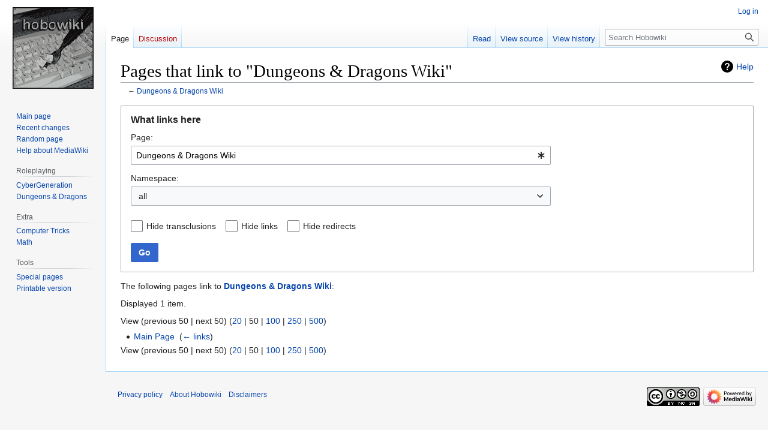

--- FILE ---
content_type: text/javascript; charset=utf-8
request_url: https://defhoboz.biz/wiki/load.php?lang=en&modules=startup&only=scripts&raw=1&skin=vector
body_size: 11958
content:
function isCompatible(ua){return!!((function(){'use strict';return!this&&Function.prototype.bind;}())&&'querySelector'in document&&'localStorage'in window&&!ua.match(/MSIE 10|NetFront|Opera Mini|S40OviBrowser|MeeGo|Android.+Glass|^Mozilla\/5\.0 .+ Gecko\/$|googleweblight|PLAYSTATION|PlayStation/));}if(!isCompatible(navigator.userAgent)){document.documentElement.className=document.documentElement.className.replace(/(^|\s)client-js(\s|$)/,'$1client-nojs$2');while(window.NORLQ&&NORLQ[0]){NORLQ.shift()();}NORLQ={push:function(fn){fn();}};RLQ={push:function(){}};}else{if(window.performance&&performance.mark){performance.mark('mwStartup');}(function(){'use strict';var con=window.console;function logError(topic,data){var e=data.exception;var msg=(e?'Exception':'Error')+' in '+data.source+(data.module?' in module '+data.module:'')+(e?':':'.');con.log(msg);if(e){con.warn(e);}}function Map(){this.values=Object.create(null);}Map.prototype={constructor:Map,get:function(selection,fallback){if(
arguments.length<2){fallback=null;}if(typeof selection==='string'){return selection in this.values?this.values[selection]:fallback;}var results;if(Array.isArray(selection)){results={};for(var i=0;i<selection.length;i++){if(typeof selection[i]==='string'){results[selection[i]]=selection[i]in this.values?this.values[selection[i]]:fallback;}}return results;}if(selection===undefined){results={};for(var key in this.values){results[key]=this.values[key];}return results;}return fallback;},set:function(selection,value){if(arguments.length>1){if(typeof selection==='string'){this.values[selection]=value;return true;}}else if(typeof selection==='object'){for(var key in selection){this.values[key]=selection[key];}return true;}return false;},exists:function(selection){return typeof selection==='string'&&selection in this.values;}};var log=function(){};log.warn=Function.prototype.bind.call(con.warn,con);var mw={now:function(){var perf=window.performance;var navStart=perf&&perf.timing&&perf.timing.
navigationStart;mw.now=navStart&&perf.now?function(){return navStart+perf.now();}:Date.now;return mw.now();},trackQueue:[],track:function(topic,data){mw.trackQueue.push({topic:topic,data:data});},trackError:function(topic,data){mw.track(topic,data);logError(topic,data);},Map:Map,config:new Map(),messages:new Map(),templates:new Map(),log:log};window.mw=window.mediaWiki=mw;}());(function(){'use strict';var StringSet,store,hasOwn=Object.hasOwnProperty;function defineFallbacks(){StringSet=window.Set||function(){var set=Object.create(null);return{add:function(value){set[value]=true;},has:function(value){return value in set;}};};}defineFallbacks();function fnv132(str){var hash=0x811C9DC5;for(var i=0;i<str.length;i++){hash+=(hash<<1)+(hash<<4)+(hash<<7)+(hash<<8)+(hash<<24);hash^=str.charCodeAt(i);}hash=(hash>>>0).toString(36).slice(0,5);while(hash.length<5){hash='0'+hash;}return hash;}var isES6Supported=typeof Promise==='function'&&Promise.prototype.finally&&/./g.flags==='g'&&(function(){
try{new Function('(a = 0) => a');return true;}catch(e){return false;}}());var registry=Object.create(null),sources=Object.create(null),handlingPendingRequests=false,pendingRequests=[],queue=[],jobs=[],willPropagate=false,errorModules=[],baseModules=["jquery","mediawiki.base"],marker=document.querySelector('meta[name="ResourceLoaderDynamicStyles"]'),lastCssBuffer,rAF=window.requestAnimationFrame||setTimeout;function addToHead(el,nextNode){if(nextNode&&nextNode.parentNode){nextNode.parentNode.insertBefore(el,nextNode);}else{document.head.appendChild(el);}}function newStyleTag(text,nextNode){var el=document.createElement('style');el.appendChild(document.createTextNode(text));addToHead(el,nextNode);return el;}function flushCssBuffer(cssBuffer){if(cssBuffer===lastCssBuffer){lastCssBuffer=null;}newStyleTag(cssBuffer.cssText,marker);for(var i=0;i<cssBuffer.callbacks.length;i++){cssBuffer.callbacks[i]();}}function addEmbeddedCSS(cssText,callback){if(!lastCssBuffer||cssText.slice(0,7)===
'@import'){lastCssBuffer={cssText:'',callbacks:[]};rAF(flushCssBuffer.bind(null,lastCssBuffer));}lastCssBuffer.cssText+='\n'+cssText;lastCssBuffer.callbacks.push(callback);}function getCombinedVersion(modules){var hashes=modules.reduce(function(result,module){return result+registry[module].version;},'');return fnv132(hashes);}function allReady(modules){for(var i=0;i<modules.length;i++){if(mw.loader.getState(modules[i])!=='ready'){return false;}}return true;}function allWithImplicitReady(module){return allReady(registry[module].dependencies)&&(baseModules.indexOf(module)!==-1||allReady(baseModules));}function anyFailed(modules){for(var i=0;i<modules.length;i++){var state=mw.loader.getState(modules[i]);if(state==='error'||state==='missing'){return modules[i];}}return false;}function doPropagation(){var didPropagate=true;var module;while(didPropagate){didPropagate=false;while(errorModules.length){var errorModule=errorModules.shift(),baseModuleError=baseModules.indexOf(errorModule)!==-1;
for(module in registry){if(registry[module].state!=='error'&&registry[module].state!=='missing'){if(baseModuleError&&baseModules.indexOf(module)===-1){registry[module].state='error';didPropagate=true;}else if(registry[module].dependencies.indexOf(errorModule)!==-1){registry[module].state='error';errorModules.push(module);didPropagate=true;}}}}for(module in registry){if(registry[module].state==='loaded'&&allWithImplicitReady(module)){execute(module);didPropagate=true;}}for(var i=0;i<jobs.length;i++){var job=jobs[i];var failed=anyFailed(job.dependencies);if(failed!==false||allReady(job.dependencies)){jobs.splice(i,1);i-=1;try{if(failed!==false&&job.error){job.error(new Error('Failed dependency: '+failed),job.dependencies);}else if(failed===false&&job.ready){job.ready();}}catch(e){mw.trackError('resourceloader.exception',{exception:e,source:'load-callback'});}didPropagate=true;}}}willPropagate=false;}function setAndPropagate(module,state){registry[module].state=state;if(state==='ready'){
store.add(module);}else if(state==='error'||state==='missing'){errorModules.push(module);}else if(state!=='loaded'){return;}if(willPropagate){return;}willPropagate=true;mw.requestIdleCallback(doPropagation,{timeout:1});}function sortDependencies(module,resolved,unresolved){if(!(module in registry)){throw new Error('Unknown module: '+module);}if(typeof registry[module].skip==='string'){var skip=(new Function(registry[module].skip)());registry[module].skip=!!skip;if(skip){registry[module].dependencies=[];setAndPropagate(module,'ready');return;}}if(!unresolved){unresolved=new StringSet();}var deps=registry[module].dependencies;unresolved.add(module);for(var i=0;i<deps.length;i++){if(resolved.indexOf(deps[i])===-1){if(unresolved.has(deps[i])){throw new Error('Circular reference detected: '+module+' -> '+deps[i]);}sortDependencies(deps[i],resolved,unresolved);}}resolved.push(module);}function resolve(modules){var resolved=baseModules.slice();for(var i=0;i<modules.length;i++){
sortDependencies(modules[i],resolved);}return resolved;}function resolveStubbornly(modules){var resolved=baseModules.slice();for(var i=0;i<modules.length;i++){var saved=resolved.slice();try{sortDependencies(modules[i],resolved);}catch(err){resolved=saved;mw.log.warn('Skipped unavailable module '+modules[i]);if(modules[i]in registry){mw.trackError('resourceloader.exception',{exception:err,source:'resolve'});}}}return resolved;}function resolveRelativePath(relativePath,basePath){var relParts=relativePath.match(/^((?:\.\.?\/)+)(.*)$/);if(!relParts){return null;}var baseDirParts=basePath.split('/');baseDirParts.pop();var prefixes=relParts[1].split('/');prefixes.pop();var prefix;while((prefix=prefixes.pop())!==undefined){if(prefix==='..'){baseDirParts.pop();}}return(baseDirParts.length?baseDirParts.join('/')+'/':'')+relParts[2];}function makeRequireFunction(moduleObj,basePath){return function require(moduleName){var fileName=resolveRelativePath(moduleName,basePath);if(fileName===null){
return mw.loader.require(moduleName);}if(hasOwn.call(moduleObj.packageExports,fileName)){return moduleObj.packageExports[fileName];}var scriptFiles=moduleObj.script.files;if(!hasOwn.call(scriptFiles,fileName)){throw new Error('Cannot require undefined file '+fileName);}var result,fileContent=scriptFiles[fileName];if(typeof fileContent==='function'){var moduleParam={exports:{}};fileContent(makeRequireFunction(moduleObj,fileName),moduleParam,moduleParam.exports);result=moduleParam.exports;}else{result=fileContent;}moduleObj.packageExports[fileName]=result;return result;};}function addScript(src,callback){var script=document.createElement('script');script.src=src;script.onload=script.onerror=function(){if(script.parentNode){script.parentNode.removeChild(script);}if(callback){callback();callback=null;}};document.head.appendChild(script);return script;}function queueModuleScript(src,moduleName,callback){pendingRequests.push(function(){if(moduleName!=='jquery'){window.require=mw.loader.
require;window.module=registry[moduleName].module;}addScript(src,function(){delete window.module;callback();if(pendingRequests[0]){pendingRequests.shift()();}else{handlingPendingRequests=false;}});});if(!handlingPendingRequests&&pendingRequests[0]){handlingPendingRequests=true;pendingRequests.shift()();}}function addLink(url,media,nextNode){var el=document.createElement('link');el.rel='stylesheet';if(media){el.media=media;}el.href=url;addToHead(el,nextNode);return el;}function domEval(code){var script=document.createElement('script');if(mw.config.get('wgCSPNonce')!==false){script.nonce=mw.config.get('wgCSPNonce');}script.text=code;document.head.appendChild(script);script.parentNode.removeChild(script);}function enqueue(dependencies,ready,error){if(allReady(dependencies)){if(ready){ready();}return;}var failed=anyFailed(dependencies);if(failed!==false){if(error){error(new Error('Dependency '+failed+' failed to load'),dependencies);}return;}if(ready||error){jobs.push({dependencies:
dependencies.filter(function(module){var state=registry[module].state;return state==='registered'||state==='loaded'||state==='loading'||state==='executing';}),ready:ready,error:error});}dependencies.forEach(function(module){if(registry[module].state==='registered'&&queue.indexOf(module)===-1){queue.push(module);}});mw.loader.work();}function execute(module){if(registry[module].state!=='loaded'){throw new Error('Module in state "'+registry[module].state+'" may not execute: '+module);}registry[module].state='executing';var runScript=function(){var script=registry[module].script;var markModuleReady=function(){setAndPropagate(module,'ready');};var nestedAddScript=function(arr,offset){if(offset>=arr.length){markModuleReady();return;}queueModuleScript(arr[offset],module,function(){nestedAddScript(arr,offset+1);});};try{if(Array.isArray(script)){nestedAddScript(script,0);}else if(typeof script==='function'){if(module==='jquery'){script();}else{script(window.$,window.$,mw.loader.require,
registry[module].module);}markModuleReady();}else if(typeof script==='object'&&script!==null){var mainScript=script.files[script.main];if(typeof mainScript!=='function'){throw new Error('Main file in module '+module+' must be a function');}mainScript(makeRequireFunction(registry[module],script.main),registry[module].module,registry[module].module.exports);markModuleReady();}else if(typeof script==='string'){domEval(script);markModuleReady();}else{markModuleReady();}}catch(e){setAndPropagate(module,'error');mw.trackError('resourceloader.exception',{exception:e,module:module,source:'module-execute'});}};if(registry[module].messages){mw.messages.set(registry[module].messages);}if(registry[module].templates){mw.templates.set(module,registry[module].templates);}var cssPending=0;var cssHandle=function(){cssPending++;return function(){cssPending--;if(cssPending===0){var runScriptCopy=runScript;runScript=undefined;runScriptCopy();}};};var style=registry[module].style;if(style){if('css'in style
){for(var i=0;i<style.css.length;i++){addEmbeddedCSS(style.css[i],cssHandle());}}if('url'in style){for(var media in style.url){var urls=style.url[media];for(var j=0;j<urls.length;j++){addLink(urls[j],media,marker);}}}}if(module==='user'){var siteDeps;var siteDepErr;try{siteDeps=resolve(['site']);}catch(e){siteDepErr=e;runScript();}if(!siteDepErr){enqueue(siteDeps,runScript,runScript);}}else if(cssPending===0){runScript();}}function sortQuery(o){var sorted={};var list=[];for(var key in o){list.push(key);}list.sort();for(var i=0;i<list.length;i++){sorted[list[i]]=o[list[i]];}return sorted;}function buildModulesString(moduleMap){var str=[];var list=[];var p;function restore(suffix){return p+suffix;}for(var prefix in moduleMap){p=prefix===''?'':prefix+'.';str.push(p+moduleMap[prefix].join(','));list.push.apply(list,moduleMap[prefix].map(restore));}return{str:str.join('|'),list:list};}function makeQueryString(params){var str='';for(var key in params){str+=(str?'&':'')+encodeURIComponent(key
)+'='+encodeURIComponent(params[key]);}return str;}function batchRequest(batch){if(!batch.length){return;}var sourceLoadScript,currReqBase,moduleMap;function doRequest(){var query=Object.create(currReqBase),packed=buildModulesString(moduleMap);query.modules=packed.str;query.version=getCombinedVersion(packed.list);query=sortQuery(query);addScript(sourceLoadScript+'?'+makeQueryString(query));}batch.sort();var reqBase={"lang":"en","skin":"vector"};var splits=Object.create(null);for(var b=0;b<batch.length;b++){var bSource=registry[batch[b]].source;var bGroup=registry[batch[b]].group;if(!splits[bSource]){splits[bSource]=Object.create(null);}if(!splits[bSource][bGroup]){splits[bSource][bGroup]=[];}splits[bSource][bGroup].push(batch[b]);}for(var source in splits){sourceLoadScript=sources[source];for(var group in splits[source]){var modules=splits[source][group];currReqBase=Object.create(reqBase);if(group===0&&mw.config.get('wgUserName')!==null){currReqBase.user=mw.config.get('wgUserName');}
var currReqBaseLength=makeQueryString(currReqBase).length+23;var length=0;moduleMap=Object.create(null);for(var i=0;i<modules.length;i++){var lastDotIndex=modules[i].lastIndexOf('.'),prefix=modules[i].slice(0,Math.max(0,lastDotIndex)),suffix=modules[i].slice(lastDotIndex+1),bytesAdded=moduleMap[prefix]?suffix.length+3:modules[i].length+3;if(length&&length+currReqBaseLength+bytesAdded>mw.loader.maxQueryLength){doRequest();length=0;moduleMap=Object.create(null);}if(!moduleMap[prefix]){moduleMap[prefix]=[];}length+=bytesAdded;moduleMap[prefix].push(suffix);}doRequest();}}}function asyncEval(implementations,cb){if(!implementations.length){return;}mw.requestIdleCallback(function(){try{domEval(implementations.join(';'));}catch(err){cb(err);}});}function getModuleKey(module){return module in registry?(module+'@'+registry[module].version):null;}function splitModuleKey(key){var index=key.lastIndexOf('@');if(index===-1||index===0){return{name:key,version:''};}return{name:key.slice(0,index),
version:key.slice(index+1)};}function registerOne(module,version,dependencies,group,source,skip){if(module in registry){throw new Error('module already registered: '+module);}version=String(version||'');if(version.slice(-1)==='!'){if(!isES6Supported){return;}version=version.slice(0,-1);}registry[module]={module:{exports:{}},packageExports:{},version:version,dependencies:dependencies||[],group:typeof group==='undefined'?null:group,source:typeof source==='string'?source:'local',state:'registered',skip:typeof skip==='string'?skip:null};}mw.loader={moduleRegistry:registry,maxQueryLength:2000,addStyleTag:newStyleTag,addScriptTag:addScript,addLinkTag:addLink,enqueue:enqueue,resolve:resolve,work:function(){store.init();var q=queue.length,storedImplementations=[],storedNames=[],requestNames=[],batch=new StringSet();while(q--){var module=queue[q];if(mw.loader.getState(module)==='registered'&&!batch.has(module)){registry[module].state='loading';batch.add(module);var implementation=store.get(
module);if(implementation){storedImplementations.push(implementation);storedNames.push(module);}else{requestNames.push(module);}}}queue=[];asyncEval(storedImplementations,function(err){store.stats.failed++;store.clear();mw.trackError('resourceloader.exception',{exception:err,source:'store-eval'});var failed=storedNames.filter(function(name){return registry[name].state==='loading';});batchRequest(failed);});batchRequest(requestNames);},addSource:function(ids){for(var id in ids){if(id in sources){throw new Error('source already registered: '+id);}sources[id]=ids[id];}},register:function(modules){if(typeof modules!=='object'){registerOne.apply(null,arguments);return;}function resolveIndex(dep){return typeof dep==='number'?modules[dep][0]:dep;}for(var i=0;i<modules.length;i++){var deps=modules[i][2];if(deps){for(var j=0;j<deps.length;j++){deps[j]=resolveIndex(deps[j]);}}registerOne.apply(null,modules[i]);}},implement:function(module,script,style,messages,templates){var split=splitModuleKey
(module),name=split.name,version=split.version;if(!(name in registry)){mw.loader.register(name);}if(registry[name].script!==undefined){throw new Error('module already implemented: '+name);}if(version){registry[name].version=version;}registry[name].script=script||null;registry[name].style=style||null;registry[name].messages=messages||null;registry[name].templates=templates||null;if(registry[name].state!=='error'&&registry[name].state!=='missing'){setAndPropagate(name,'loaded');}},load:function(modules,type){if(typeof modules==='string'&&/^(https?:)?\/?\//.test(modules)){if(type==='text/css'){addLink(modules);}else if(type==='text/javascript'||type===undefined){addScript(modules);}else{throw new Error('Invalid type '+type);}}else{modules=typeof modules==='string'?[modules]:modules;enqueue(resolveStubbornly(modules));}},state:function(states){for(var module in states){if(!(module in registry)){mw.loader.register(module);}setAndPropagate(module,states[module]);}},getState:function(module){
return module in registry?registry[module].state:null;},require:function(moduleName){if(mw.loader.getState(moduleName)!=='ready'){throw new Error('Module "'+moduleName+'" is not loaded');}return registry[moduleName].module.exports;}};var hasPendingWrites=false;function flushWrites(){store.prune();while(store.queue.length){store.set(store.queue.shift());}try{localStorage.removeItem(store.key);var data=JSON.stringify(store);localStorage.setItem(store.key,data);}catch(e){mw.trackError('resourceloader.exception',{exception:e,source:'store-localstorage-update'});}hasPendingWrites=false;}mw.loader.store=store={enabled:null,items:{},queue:[],stats:{hits:0,misses:0,expired:0,failed:0},toJSON:function(){return{items:store.items,vary:store.vary,asOf:Math.ceil(Date.now()/1e7)};},key:"MediaWikiModuleStore:bitnami_mediawiki",vary:"vector:1:en",init:function(){if(this.enabled===null){this.enabled=false;if(true){this.load();}else{this.clear();}}},load:function(){try{var raw=localStorage.getItem(this.
key);this.enabled=true;var data=JSON.parse(raw);if(data&&data.vary===this.vary&&data.items&&Date.now()<(data.asOf*1e7)+259e7){this.items=data.items;}}catch(e){}},get:function(module){if(this.enabled){var key=getModuleKey(module);if(key in this.items){this.stats.hits++;return this.items[key];}this.stats.misses++;}return false;},add:function(module){if(this.enabled){this.queue.push(module);this.requestUpdate();}},set:function(module){var args,encodedScript,descriptor=registry[module],key=getModuleKey(module);if(key in this.items||!descriptor||descriptor.state!=='ready'||!descriptor.version||descriptor.group===1||descriptor.group===0||[descriptor.script,descriptor.style,descriptor.messages,descriptor.templates].indexOf(undefined)!==-1){return;}try{if(typeof descriptor.script==='function'){encodedScript=String(descriptor.script);}else if(typeof descriptor.script==='object'&&descriptor.script&&!Array.isArray(descriptor.script)){encodedScript='{'+'main:'+JSON.stringify(descriptor.script.main
)+','+'files:{'+Object.keys(descriptor.script.files).map(function(file){var value=descriptor.script.files[file];return JSON.stringify(file)+':'+(typeof value==='function'?value:JSON.stringify(value));}).join(',')+'}}';}else{encodedScript=JSON.stringify(descriptor.script);}args=[JSON.stringify(key),encodedScript,JSON.stringify(descriptor.style),JSON.stringify(descriptor.messages),JSON.stringify(descriptor.templates)];}catch(e){mw.trackError('resourceloader.exception',{exception:e,source:'store-localstorage-json'});return;}var src='mw.loader.implement('+args.join(',')+');';if(src.length>1e5){return;}this.items[key]=src;},prune:function(){for(var key in this.items){if(getModuleKey(splitModuleKey(key).name)!==key){this.stats.expired++;delete this.items[key];}}},clear:function(){this.items={};try{localStorage.removeItem(this.key);}catch(e){}},requestUpdate:function(){if(!hasPendingWrites){hasPendingWrites=true;setTimeout(function(){mw.requestIdleCallback(flushWrites);},2000);}}};}());mw.
requestIdleCallbackInternal=function(callback){setTimeout(function(){var start=mw.now();callback({didTimeout:false,timeRemaining:function(){return Math.max(0,50-(mw.now()-start));}});},1);};mw.requestIdleCallback=window.requestIdleCallback?window.requestIdleCallback.bind(window):mw.requestIdleCallbackInternal;(function(){var queue;mw.loader.addSource({"local":"/wiki/load.php"});mw.loader.register([["site","cegdc",[1]],["site.styles","8xk39",[],2],["filepage","1ljys"],["user","1tdkc",[],0],["user.styles","18fec",[],0],["user.options","12s5i",[],1],["mediawiki.skinning.interface","nlhjs"],["jquery.makeCollapsible.styles","qx5d5"],["mediawiki.skinning.content.parsoid","ccgfi"],["jquery","p9z7x"],["es6-polyfills","1ihgd",[],null,null,"return Array.prototype.find\u0026\u0026Array.prototype.findIndex\u0026\u0026Array.prototype.includes\u0026\u0026typeof Promise==='function'\u0026\u0026Promise.prototype.finally;"],["web2017-polyfills","5cxhc",[10],null,null,
"return'IntersectionObserver'in window\u0026\u0026typeof fetch==='function'\u0026\u0026typeof URL==='function'\u0026\u0026'toJSON'in URL.prototype;"],["mediawiki.base","1lmhx",[9]],["jquery.chosen","fjvzv"],["jquery.client","1jnox"],["jquery.color","1y5ur"],["jquery.confirmable","gjfq6",[104]],["jquery.cookie","emj1l"],["jquery.form","1djyv"],["jquery.fullscreen","1lanf"],["jquery.highlightText","a2wnf",[80]],["jquery.hoverIntent","1cahm"],["jquery.i18n","1pu0k",[103]],["jquery.lengthLimit","k5zgm",[64]],["jquery.makeCollapsible","1863g",[7,80]],["jquery.spinner","9br9t",[26]],["jquery.spinner.styles","153wt"],["jquery.suggestions","1g6wh",[20]],["jquery.tablesorter","oqg5p",[29,105,80]],["jquery.tablesorter.styles","1xf6s"],["jquery.textSelection","m1do8",[14]],["jquery.tipsy","1bftu"],["jquery.ui","8hkob"],["moment","x1k6h",[101,80]],["vue","eyq5j!"],["@vue/composition-api","scw0q!",[34]],["vuex","1twvy!",[34]],["@wikimedia/codex","1isdg!",[34]],["@wikimedia/codex-search","19x1l!",[
34]],["mediawiki.template","bca94"],["mediawiki.template.mustache","199kg",[39]],["mediawiki.apipretty","wiuwr"],["mediawiki.api","18kbx",[70,104]],["mediawiki.content.json","h3m91"],["mediawiki.confirmCloseWindow","1ewwa"],["mediawiki.debug","lt46u",[187]],["mediawiki.diff","paqy5"],["mediawiki.diff.styles","yx57w"],["mediawiki.feedback","1eckr",[399,195]],["mediawiki.feedlink","1vyf5"],["mediawiki.filewarning","1brek",[187,199]],["mediawiki.ForeignApi","6vgsr",[52]],["mediawiki.ForeignApi.core","llzm2",[77,42,184]],["mediawiki.helplink","1m313"],["mediawiki.hlist","1eh1m"],["mediawiki.htmlform","1gl9d",[23,80]],["mediawiki.htmlform.ooui","1m5pb",[187]],["mediawiki.htmlform.styles","px01n"],["mediawiki.htmlform.ooui.styles","7v1rw"],["mediawiki.icon","1ln2p"],["mediawiki.inspect","88qa7",[64,80]],["mediawiki.notification","sav4a",[80,86]],["mediawiki.notification.convertmessagebox","1kd6x",[61]],["mediawiki.notification.convertmessagebox.styles","19vc0"],["mediawiki.String","1vc9s"],[
"mediawiki.pager.styles","186r0"],["mediawiki.pager.tablePager","1tupc"],["mediawiki.pulsatingdot","1i1zo"],["mediawiki.searchSuggest","yn0nb",[27,42]],["mediawiki.storage","2gicm",[80]],["mediawiki.Title","1cw9f",[64,80]],["mediawiki.Upload","ooev2",[42]],["mediawiki.ForeignUpload","2bu58",[51,71]],["mediawiki.Upload.Dialog","198dv",[74]],["mediawiki.Upload.BookletLayout","178we",[71,78,33,190,195,200,201]],["mediawiki.ForeignStructuredUpload.BookletLayout","k1634",[72,74,108,167,161]],["mediawiki.toc","1jhap",[83]],["mediawiki.Uri","7vjqw",[80]],["mediawiki.user","5mz30",[42,83]],["mediawiki.userSuggest","1hhzv",[27,42]],["mediawiki.util","1o7wu",[14,11]],["mediawiki.checkboxtoggle","159pl"],["mediawiki.checkboxtoggle.styles","1b0zv"],["mediawiki.cookie","utpk1",[17]],["mediawiki.experiments","dhcyy"],["mediawiki.editfont.styles","12q5o"],["mediawiki.visibleTimeout","xcitq"],["mediawiki.action.edit","mstk4",[30,88,42,85,163]],["mediawiki.action.edit.styles","1o953"],[
"mediawiki.action.edit.collapsibleFooter","za3yf",[24,59,69]],["mediawiki.action.edit.preview","1kz6y",[25,114,78]],["mediawiki.action.history","psppn",[24]],["mediawiki.action.history.styles","g8wz5"],["mediawiki.action.protect","1dt0w",[23,187]],["mediawiki.action.view.metadata","f24h2",[99]],["mediawiki.action.view.postEdit","1o3gf",[104,61,187,206]],["mediawiki.action.view.redirect","iqcjx"],["mediawiki.action.view.redirectPage","ucf9w"],["mediawiki.action.edit.editWarning","ihdqq",[30,44,104]],["mediawiki.action.view.filepage","ln7ey"],["mediawiki.action.styles","hm7iy"],["mediawiki.language","15eby",[102]],["mediawiki.cldr","w8zqb",[103]],["mediawiki.libs.pluralruleparser","1kwne"],["mediawiki.jqueryMsg","1gm4u",[64,101,80,5]],["mediawiki.language.months","1iag2",[101]],["mediawiki.language.names","41ki5",[101]],["mediawiki.language.specialCharacters","fwyi5",[101]],["mediawiki.libs.jpegmeta","1h4oh"],["mediawiki.page.gallery","1n4q2",[110,80]],["mediawiki.page.gallery.styles",
"1cbll"],["mediawiki.page.gallery.slideshow","1f4yv",[42,190,209,211]],["mediawiki.page.ready","1uex0",[42]],["mediawiki.page.watch.ajax","45qm7",[42]],["mediawiki.page.preview","138ft",[24,30,42,46,47,187]],["mediawiki.page.image.pagination","iyctm",[25,80]],["mediawiki.rcfilters.filters.base.styles","5uzoz"],["mediawiki.rcfilters.highlightCircles.seenunseen.styles","ce9wh"],["mediawiki.rcfilters.filters.ui","min9t",[24,77,78,158,196,203,205,206,207,209,210]],["mediawiki.interface.helpers.styles","1ebh3"],["mediawiki.special","xvy5q"],["mediawiki.special.apisandbox","1ces1",[24,77,178,164,186]],["mediawiki.special.block","1sepj",[55,161,177,168,178,175,203]],["mediawiki.misc-authed-ooui","g3hvq",[56,158,163]],["mediawiki.misc-authed-pref","16eja",[5]],["mediawiki.misc-authed-curate","1vp4k",[16,25,42]],["mediawiki.special.changeslist","1e8ec"],["mediawiki.special.changeslist.watchlistexpiry","c31m7",[120,206]],["mediawiki.special.changeslist.enhanced","1kflq"],[
"mediawiki.special.changeslist.legend","1b5v1"],["mediawiki.special.changeslist.legend.js","qa88i",[24,83]],["mediawiki.special.contributions","1luqq",[24,104,161,186]],["mediawiki.special.edittags","79img",[13,23]],["mediawiki.special.import.styles.ooui","1hzv9"],["mediawiki.special.changecredentials","f9fqt"],["mediawiki.special.changeemail","10bxu"],["mediawiki.special.preferences.ooui","c3up5",[44,85,62,69,168,163,195]],["mediawiki.special.preferences.styles.ooui","93fvx"],["mediawiki.special.revisionDelete","cvqd5",[163]],["mediawiki.special.search","11pp3",[180]],["mediawiki.special.search.commonsInterwikiWidget","1f9ou",[77,42]],["mediawiki.special.search.interwikiwidget.styles","148p8"],["mediawiki.special.search.styles","1nrro"],["mediawiki.special.unwatchedPages","mk9s7",[42]],["mediawiki.special.upload","8kptc",[25,42,44,108,120,39]],["mediawiki.special.userlogin.common.styles","chfss"],["mediawiki.special.userlogin.login.styles","1m3aa"],["mediawiki.special.createaccount",
"mbk5h",[42]],["mediawiki.special.userlogin.signup.styles","1t1vw"],["mediawiki.special.userrights","4k0n6",[23,62]],["mediawiki.special.watchlist","lr1n3",[42,187,206]],["mediawiki.ui","81wsk"],["mediawiki.ui.checkbox","k2f98"],["mediawiki.ui.radio","g7ket"],["mediawiki.ui.anchor","1yxgk"],["mediawiki.ui.button","l6gtw"],["mediawiki.ui.input","11jt9"],["mediawiki.ui.icon","10tb3"],["mediawiki.widgets","o4e5h",[42,159,190,200,201]],["mediawiki.widgets.styles","1x5du"],["mediawiki.widgets.AbandonEditDialog","1tcrg",[195]],["mediawiki.widgets.DateInputWidget","mmnor",[162,33,190,211]],["mediawiki.widgets.DateInputWidget.styles","kacqr"],["mediawiki.widgets.visibleLengthLimit","m325n",[23,187]],["mediawiki.widgets.datetime","9s7gz",[80,187,206,210,211]],["mediawiki.widgets.expiry","m5uji",[164,33,190]],["mediawiki.widgets.CheckMatrixWidget","k9si1",[187]],["mediawiki.widgets.CategoryMultiselectWidget","x4tey",[51,190]],["mediawiki.widgets.SelectWithInputWidget","yzuek",[169,190]],[
"mediawiki.widgets.SelectWithInputWidget.styles","vkr7h"],["mediawiki.widgets.SizeFilterWidget","1hmr4",[171,190]],["mediawiki.widgets.SizeFilterWidget.styles","ceybj"],["mediawiki.widgets.MediaSearch","1y1s4",[51,78,190]],["mediawiki.widgets.Table","p2qhh",[190]],["mediawiki.widgets.TagMultiselectWidget","1erse",[190]],["mediawiki.widgets.UserInputWidget","jsk5k",[42,190]],["mediawiki.widgets.UsersMultiselectWidget","1m6vb",[42,190]],["mediawiki.widgets.NamespacesMultiselectWidget","pwj2l",[190]],["mediawiki.widgets.TitlesMultiselectWidget","gt95w",[158]],["mediawiki.widgets.TagMultiselectWidget.styles","1rjw4"],["mediawiki.widgets.SearchInputWidget","z70j2",[68,158,206]],["mediawiki.widgets.SearchInputWidget.styles","9327p"],["mediawiki.watchstar.widgets","a5i1b",[186]],["mediawiki.deflate","1ci7b"],["oojs","ewqeo"],["mediawiki.router","1fux1",[184]],["oojs-ui","1jh3r",[193,190,195]],["oojs-ui-core","1vawt",[101,184,189,188,197]],["oojs-ui-core.styles","146zd"],["oojs-ui-core.icons",
"1i2bn"],["oojs-ui-widgets","hec02",[187,192]],["oojs-ui-widgets.styles","z4zs1"],["oojs-ui-widgets.icons","1antv"],["oojs-ui-toolbars","r06sk",[187,194]],["oojs-ui-toolbars.icons","1wbr8"],["oojs-ui-windows","a4r5k",[187,196]],["oojs-ui-windows.icons","1ikxa"],["oojs-ui.styles.indicators","14x4k"],["oojs-ui.styles.icons-accessibility","jh641"],["oojs-ui.styles.icons-alerts","nvcqt"],["oojs-ui.styles.icons-content","175wh"],["oojs-ui.styles.icons-editing-advanced","dccyn"],["oojs-ui.styles.icons-editing-citation","y7k84"],["oojs-ui.styles.icons-editing-core","klnoe"],["oojs-ui.styles.icons-editing-list","1raoi"],["oojs-ui.styles.icons-editing-styling","f0tpe"],["oojs-ui.styles.icons-interactions","eyqnn"],["oojs-ui.styles.icons-layout","1aie7"],["oojs-ui.styles.icons-location","15k7k"],["oojs-ui.styles.icons-media","dz90f"],["oojs-ui.styles.icons-moderation","1bsr0"],["oojs-ui.styles.icons-movement","o9h6t"],["oojs-ui.styles.icons-user","d43b5"],["oojs-ui.styles.icons-wikimedia",
"12oc3"],["skins.minerva.base.styles","1ytvi"],["skins.minerva.content.styles.images","1g0z5"],["skins.minerva.icons.loggedin","gw5bz"],["skins.minerva.amc.styles","bf5y6"],["skins.minerva.overflow.icons","p5uks"],["skins.minerva.icons.wikimedia","188gc"],["skins.minerva.icons.images.scripts.misc","rwaus"],["skins.minerva.icons.page.issues.uncolored","z7syi"],["skins.minerva.icons.page.issues.default.color","yfxf6"],["skins.minerva.icons.page.issues.medium.color","hsy0v"],["skins.minerva.mainPage.styles","1em1d"],["skins.minerva.userpage.styles","19xse"],["skins.minerva.talk.styles","5gxxp"],["skins.minerva.personalMenu.icons","1ez34"],["skins.minerva.mainMenu.advanced.icons","6nh1z"],["skins.minerva.mainMenu.icons","1ikcm"],["skins.minerva.mainMenu.styles","1z108"],["skins.minerva.loggedin.styles","1jy2s"],["skins.minerva.scripts","1pokf",[77,84,113,185,69,154,78,395,220,222,223,221,229,230,233,40]],["skins.minerva.messageBox.styles","1xc29"],["skins.minerva.categories.styles","15q1n"
],["skins.monobook.styles","1pcnm"],["skins.monobook.scripts","18gpk",[78,199]],["skins.timeless","j6fwv"],["skins.timeless.js","158q7"],["skins.vector.user","1b93e",[],0],["skins.vector.user.styles","1rlz1",[],0],["skins.vector.search","wv61p!",[38,77]],["skins.vector.styles.legacy","rscnf"],["skins.vector.styles","1ukdz"],["skins.vector.icons.js","1iyb7"],["skins.vector.icons","1hjo6"],["skins.vector.es6","gduyd!",[84,112,113,69,78,244]],["skins.vector.js","xz33n",[112,244]],["skins.vector.legacy.js","omaiv",[112]],["ext.abuseFilter","o24rb"],["ext.abuseFilter.edit","1j4sp",[25,30,42,44,190]],["ext.abuseFilter.tools","i65q3",[25,42]],["ext.abuseFilter.examine","pzrfk",[25,42]],["ext.abuseFilter.ace","1918f",["ext.codeEditor.ace"]],["ext.abuseFilter.visualEditor","5wt0f"],["ext.categoryTree","1j302",[42]],["ext.categoryTree.styles","1d80w"],["ext.cite.styles","1y312"],["ext.cite.style","gn7m1"],["ext.cite.visualEditor.core","s005r",[372]],["ext.cite.visualEditor","bue6x",[258,257,259,
199,202,206]],["ext.cite.ux-enhancements","14f0k"],["ext.citeThisPage","zt3yx"],["ext.confirmEdit.editPreview.ipwhitelist.styles","11y4q"],["ext.confirmEdit.visualEditor","rlq1b",[396]],["ext.confirmEdit.simpleCaptcha","14a9d"],["ext.discussionTools.init.styles","gee9z"],["ext.discussionTools.init","u9b8a",[266,352,69,78,33,195,334]],["ext.discussionTools.debug","zgxc5",[267]],["ext.discussionTools.ReplyWidget","1srem",[396,267,160,163,190]],["ext.discussionTools.ReplyWidgetPlain","xxxmq",[269,363,85]],["ext.discussionTools.ReplyWidgetVisual","m8chb",[269,356,385,383]],["ext.echo.logger","1eha4",[78,184]],["ext.echo.ui.desktop","4df76",[280,274]],["ext.echo.ui","egs7x",[275,272,398,190,199,200,203,206,210,211,212]],["ext.echo.dm","1n4ej",[278,33]],["ext.echo.api","14pf5",[51]],["ext.echo.mobile","bhk22",[274,185,40]],["ext.echo.init","1kmqf",[276]],["ext.echo.centralauth","18s7e"],["ext.echo.styles.badge","faq4f"],["ext.echo.styles.notifications","7mhmt"],["ext.echo.styles.alert",
"lqqs2"],["ext.echo.special","vwf6a",[284,274]],["ext.echo.styles.special","nu0oq"],["ext.inputBox.styles","1dv4m"],["ext.interwiki.specialpage","lsm82"],["ext.linter.edit","1532a",[30]],["ext.math.styles","1esxo"],["ext.math.scripts","tzadd"],["ext.math.popup","ifcad!",[42]],["mw.widgets.MathWbEntitySelector","zc14e",[51,158,"mw.config.values.wbRepo",195]],["ext.math.visualEditor","15jut",[288,364]],["ext.math.visualEditor.mathSymbols","vbj28"],["ext.math.visualEditor.chemSymbols","1elc7"],["mmv","9505h",[15,19,31,77,300]],["mmv.ui.ondemandshareddependencies","1ca30",[295,186]],["mmv.ui.download.pane","1qqkj",[151,158,296]],["mmv.ui.reuse.shareembed","tcf1z",[158,296]],["mmv.ui.tipsyDialog","1vews",[295]],["mmv.bootstrap","1t2oa",[185,155,157,302]],["mmv.bootstrap.autostart","dgnjl",[300]],["mmv.head","1vrgu",[69,78]],["ext.nuke.confirm","14ono",[104]],["ext.oath.totp.showqrcode","vp9jv"],["ext.oath.totp.showqrcode.styles","16j3z"],["pdfhandler.messages","9fsnr"],["ext.ReplaceText",
"1ola7"],["ext.ReplaceTextStyles","1doqs"],["ext.scribunto.errors","m6dtq",[190]],["ext.scribunto.logs","c053i"],["ext.scribunto.edit","1lfgm",[25,42]],["ext.spamBlacklist.visualEditor","xlus7"],["ext.pygments","3yewq"],["ext.pygments.linenumbers","1ra7j",[80]],["ext.geshi.visualEditor","5oikr",[364]],["ext.templateData","mmxgk"],["ext.templateDataGenerator.editPage","1e7eh"],["ext.templateDataGenerator.data","hmz7t",[184]],["ext.templateDataGenerator.editTemplatePage.loading","60i01"],["ext.templateDataGenerator.editTemplatePage","1gba0",[316,321,318,30,394,78,190,195,206,207,210]],["ext.templateData.images","shoqn"],["ext.thanks.images","n708y"],["ext.thanks","26n5n",[42,83]],["ext.thanks.corethank","1l15l",[323,16,195]],["ext.thanks.mobilediff","3grd3",[322,395]],["ext.thanks.flowthank","5eig0",[323,195]],["mediawiki.api.titleblacklist","63y45",[42]],["ext.titleblacklist.visualEditor","105v1"],["socket.io","1g15q"],["dompurify","1p3gn"],["color-picker","jq79v"],["unicodejs","1r04c"]
,["papaparse","oiasq"],["rangefix","1ext9"],["spark-md5","9kzx3"],["ext.visualEditor.supportCheck","13rwp",[],3],["ext.visualEditor.sanitize","kpn5b",[330,353],3],["ext.visualEditor.progressBarWidget","1rnzo",[],3],["ext.visualEditor.tempWikitextEditorWidget","k7mf7",[85,78],3],["ext.visualEditor.desktopArticleTarget.init","1vu6g",[338,336,339,350,30,77,112,69],3],["ext.visualEditor.desktopArticleTarget.noscript","dyk3f"],["ext.visualEditor.targetLoader","11gzf",[352,350,30,69,78],3],["ext.visualEditor.desktopTarget","1eg0k",[],3],["ext.visualEditor.desktopArticleTarget","ww1zl",[356,361,343,366],3],["ext.visualEditor.collabTarget","9w0jk",[354,360,85,158,206,207],3],["ext.visualEditor.collabTarget.desktop","1s5xf",[345,361,343,366],3],["ext.visualEditor.collabTarget.init","6xvpa",[336,158,186],3],["ext.visualEditor.collabTarget.init.styles","8xxz4"],["ext.visualEditor.ve","1l3o4",[],3],["ext.visualEditor.track","1ma8w",[349],3],["ext.visualEditor.core.utils","1jeye",[350,186],3],[
"ext.visualEditor.core.utils.parsing","yk6md",[349],3],["ext.visualEditor.base","jtrk8",[351,352,332],3],["ext.visualEditor.mediawiki","1v3w5",[353,342,28,394],3],["ext.visualEditor.mwsave","1p8b3",[364,23,25,46,47,206],3],["ext.visualEditor.articleTarget","14ceq",[365,355,160],3],["ext.visualEditor.data","rep0t",[354]],["ext.visualEditor.core","oyie6",[337,336,14,333,334,335],3],["ext.visualEditor.commentAnnotation","oduq3",[358],3],["ext.visualEditor.rebase","1faw8",[331,375,359,212,329],3],["ext.visualEditor.core.desktop","1ncrc",[358],3],["ext.visualEditor.welcome","93wjr",[186],3],["ext.visualEditor.switching","tfa3p",[42,186,198,201,203],3],["ext.visualEditor.mwcore","nqp80",[376,354,363,362,119,67,8,158],3],["ext.visualEditor.mwextensions","1jh3r",[357,386,380,382,367,384,369,381,370,372],3],["ext.visualEditor.mwextensions.desktop","1jh3r",[365,371,75],3],["ext.visualEditor.mwformatting","12g9x",[364],3],["ext.visualEditor.mwimage.core","dmlj2",[364],3],[
"ext.visualEditor.mwimage","1otob",[387,368,172,33,209],3],["ext.visualEditor.mwlink","1pglc",[364],3],["ext.visualEditor.mwmeta","rlok1",[370,97],3],["ext.visualEditor.mwtransclusion","rz0oi",[364,175],3],["treeDiffer","1i331"],["diffMatchPatch","1rln1"],["ext.visualEditor.checkList","a9z1l",[358],3],["ext.visualEditor.diffing","1r4y3",[374,358,373],3],["ext.visualEditor.diffPage.init.styles","mrxrz"],["ext.visualEditor.diffLoader","1rup1",[342],3],["ext.visualEditor.diffPage.init","19kxj",[378,186,198,201],3],["ext.visualEditor.language","8lcn2",[358,394,106],3],["ext.visualEditor.mwlanguage","mm4ip",[358],3],["ext.visualEditor.mwalienextension","12szj",[364],3],["ext.visualEditor.mwwikitext","6h68w",[370,85],3],["ext.visualEditor.mwgallery","sg2pn",[364,110,172,209],3],["ext.visualEditor.mwsignature","o0x91",[372],3],["ext.visualEditor.icons","1jh3r",[388,389,199,200,201,203,204,205,206,207,210,211,212,197],3],["ext.visualEditor.icons-licenses","1o99a"],[
"ext.visualEditor.moduleIcons","bvvdt"],["ext.visualEditor.moduleIndicators","hede5"],["ext.wikiEditor","1ulj2",[30,32,107,78,158,202,203,204,205,209,39],4],["ext.wikiEditor.styles","1jyx4",[],4],["ext.wikiEditor.images","15t9s"],["ext.wikiEditor.realtimepreview","1uf6k",[390,392,114,67,69,206]],["jquery.uls.data","149oa"],["mobile.startup","1pa3r",[68]],["ext.confirmEdit.CaptchaInputWidget","15usq",[187]],["ext.echo.emailicons","rss7w"],["ext.echo.secondaryicons","p1vr4"],["mediawiki.messagePoster","13b1w",[51]]]);mw.config.set(window.RLCONF||{});mw.loader.state(window.RLSTATE||{});mw.loader.load(window.RLPAGEMODULES||[]);queue=window.RLQ||[];RLQ=[];RLQ.push=function(fn){if(typeof fn==='function'){fn();}else{RLQ[RLQ.length]=fn;}};while(queue[0]){RLQ.push(queue.shift());}NORLQ={push:function(){}};}());}
